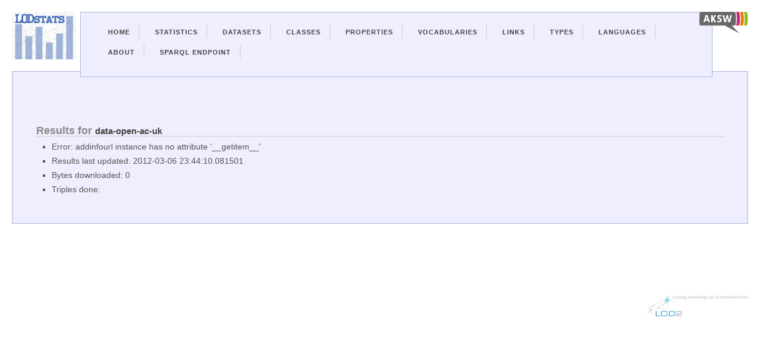

--- FILE ---
content_type: text/html; charset=utf-8
request_url: https://lodstats.aksw.org/stat_result/4410
body_size: 2634
content:
<?xml version="1.0" encoding="UTF-8"?>
<!DOCTYPE html PUBLIC "-//W3C//DTD XHTML 1.1//EN"
	"http://www.w3.org/TR/xhtml11/DTD/xhtml11.dtd">

<html xmlns="http://www.w3.org/1999/xhtml" xml:lang="en">
<head>
  <meta charset="utf-8">
	<title>LODStats - About data-open-ac-uk at 2012-03-06 23:44:10.081501</title>
	<link href="/css.css" media="screen" rel="stylesheet" type="text/css" />
	<script src="/jquery.js" type="text/javascript"></script>
</head>

<body>
  <div class="container">
    <div id="lodstatslogo">
      <a href="/">
        <img id="lodstatslogoimg" src="/lodstats_small.png"/>
      </a>
    </div>
    <div id="linklogos">
      <a href="http://aksw.org/"><img class="linklogo" src="/logo-aksw_small.png"/></a>
    </div>
    <div class="navigation-container">
      <ul id="nav">
        <li><a href="/">Home</a></li>
        <li><a href="/stats">Statistics</a></li>
        <li><a href="/rdfdocs">Datasets</a></li>
        <li><a href="/rdf_classes">Classes</a></li>
        <li><a href="/properties">Properties</a></li>
        <li><a href="/vocabularies">Vocabularies</a></li>
        <li><a href="/links">Links</a></li>
        <li><a href="/datatypes">Types</a></li>
        <li><a href="/languages">Languages</a></li>
        <li><a href="http://aksw.org/projects/LODStats">About</a></li>
        <li><a href="http://stats.lod2.eu/sparql">Sparql Endpoint</a></li>
      </ul>
      
    </div>
<div class="content">
  




<h2>Results for <a href="/rdfdocs/423">data-open-ac-uk</a></h2>
  

<ul>
  <li>Error: addinfourl instance has no attribute &#39;__getitem__&#39;</li>
<li>Results last updated: 2012-03-06 23:44:10.081501</li>
  <li>Bytes downloaded:
      0
  </li>
  <li>Triples done: </li>
  </ul>
<script>
  $("#void").click(function () {
      $("#void_pre").toggle("slow");
    });
    $("#classes_toggle").click(function () {
        $(".classes_row").toggle();
    });
    $("#classes_defined_toggle").click(function () {
        $(".classes_defined_row").toggle();
    });
    $("#vocabularies_toggle").click(function () {
        $(".vocabularies_row").toggle();
    });
    $("#properties_toggle").click(function () {
        $(".properties_row").toggle();
    });
    $("#datatypes_toggle").click(function () {
        $(".datatypes_row").toggle();
    });
    $("#languages_toggle").click(function () {
        $(".languages_row").toggle();
    });
    $("#links_toggle").click(function () {
        $(".links_row").toggle();
    });
</script>



</div>
<div class="lod2logo">
      <a href="http://lod2.eu/"><img class="linklogo" src="/logo-lod2_small.png"/></a>
</div>
</div>
</body>
</html>
